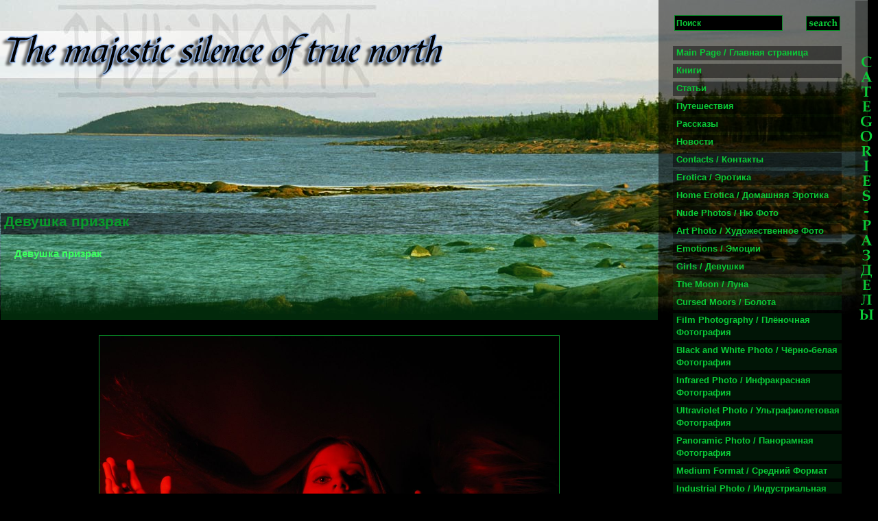

--- FILE ---
content_type: text/html; charset=utf-8
request_url: https://photo-scapes.net/photo/devushka-prizrak/
body_size: 3835
content:
<?xml version="1.0" encoding="utf-8"?><!DOCTYPE html PUBLIC "-//W3C//DTD XHTML 1.0 Strict//EN" "http://www.w3.org/TR/xhtml1/DTD/xhtml1-strict.dtd"><html xmlns="http://www.w3.org/1999/xhtml">
<head>
<meta http-equiv="Content-Type" content="text/html; charset=utf-8" />
<meta name="robots" content="index, follow" />
<meta name="document-state" content="dynamic" />
<meta name="resource-type" content="document" />
<meta name="description" content="Девушка призрак" /><meta name="site-created" content="01-12-2007" /><title>Девушка призрак</title><link rel="stylesheet" type="text/css" href="styles/styles.css" />
<link rel="stylesheet" type="text/css" href="styles/view.css" />
<link rel="stylesheet" type="text/css" href="styles/photo.css" />
<link rel="alternate" media="only screen and (max-width: 640px)" href="https://m.photo-scapes.net/photo/devushka-prizrak/" /><link rel="canonical" href="https://photo-scapes.net/photo/devushka-prizrak/" />
<script language="javascript" src="/javascript/index.js" type="text/javascript">
</script>
<link rel="shortcut icon" href="favicon.ico" />
</head>
<body>
<div id="image_view" class="image_view"></div>
<div id="only_picture" class="only_picture"></div>
<table class="top_mainpage" id="top_mainpage" cellspacing="0" border="0"> 
<tr>
	<td class="logo_mainpage"><img class="mainpage_logo_image" src="/design/logo_text.png" alt="Фотографии девушек - Фото эротика - Ню - Фотографии моделей - Художественная фотография" /></td>
	<td class="categories_mainpage" rowspan="3">
	<table class="categories" height="450" cellspacing="0">
<tr><tr>
	<td class="search">
<form name="search" action="/"> 
	<div class="main_search">
	<div class="inp_search"> 
	<input id="srh_val" type="hidden" value="" />  
	<input onChange="change_search();" onFocus="focus_search();" onBlur="blur_search();" type="text" name="search" id="srh_text" class="search_input" value="Поиск" />
	</div>
	 <div class="inp_empty">&nbsp;</div>
	<div class="inp_button"><a href="javascript:SearchSubmit(document.search.srh_val.value);"><img alt="Поиск" class="search_button" src="/design/search.png" /></a> </div>
</div>
</form>
	</td><td class="right_search">&nbsp;</td></tr>
	<td class="category_list">
<div onMouseOver="over(this);" onMouseOut="out(this);" onClick="this_location('../../');" class="categories_listed"><a class="category_link" href="../../">Main Page / Главная страница</a></div><div onMouseOver="over(this);" onMouseOut="out(this);" onClick="this_location('/articles/5.html');" class="categories_listed"><a class="category_link" href="../../articles/5.html">Книги</a></div><div onMouseOver="over(this);" onMouseOut="out(this);" onClick="this_location('/articles/allarticles.html');" class="categories_listed"><a class="category_link" href="../../articles/allarticles.html">Статьи</a></div><div onMouseOver="over(this);" onMouseOut="out(this);" onClick="this_location('/travels/alltravels.html');" class="categories_listed"><a class="category_link" href="../../travels/alltravels.html">Путешествия</a></div><div onMouseOver="over(this);" onMouseOut="out(this);" onClick="this_location('/stories/allstories.html');" class="categories_listed"><a class="category_link" href="../../stories/allstories.html">Рассказы</a></div><div onMouseOver="over(this);" onMouseOut="out(this);" onClick="this_location('/news/allnews.html');" class="categories_listed"><a class="category_link" href="../../news/allnews.html">Новости</a></div><div onMouseOver="over(this);" onMouseOut="out(this);" onClick="this_location('/contacts/contacts.html');" class="categories_listed"><a class="category_link" href="../../contacts/contacts.html">Contacts / Контакты</a></div><div onMouseOver="over(this);" onMouseOut="out(this);" onClick="this_location('../../erotica/');" class="categories_listed"><a class="category_link" href="../../erotica/">Erotica / Эротика</a></div><div onMouseOver="over(this);" onMouseOut="out(this);" onClick="this_location('../../home-erotica/');" class="categories_listed"><a class="category_link" href="../../home-erotica/">Home Erotica / Домашняя Эротика</a></div><div onMouseOver="over(this);" onMouseOut="out(this);" onClick="this_location('../../nude/');" class="categories_listed"><a class="category_link" href="../../nude/">Nude Photos / Ню Фото</a></div><div onMouseOver="over(this);" onMouseOut="out(this);" onClick="this_location('../../art-photo/');" class="categories_listed"><a class="category_link" href="../../art-photo/">Art Photo / Художественное Фото</a></div><div onMouseOver="over(this);" onMouseOut="out(this);" onClick="this_location('../../emotions/');" class="categories_listed"><a class="category_link" href="../../emotions/">Emotions / Эмоции</a></div><div onMouseOver="over(this);" onMouseOut="out(this);" onClick="this_location('../../girls/');" class="categories_listed"><a class="category_link" href="../../girls/">Girls / Девушки</a></div><div onMouseOver="bottom_over(this);" onMouseOut="bottom_out(this);" onClick="this_location('../../moon/');" class="categories_listed categories_bottom"><a class="category_link" href="../../moon/">The Moon / Луна</a></div><div onMouseOver="bottom_over(this);" onMouseOut="bottom_out(this);" onClick="this_location('../../moors/');" class="categories_listed categories_bottom"><a class="category_link" href="../../moors/">Cursed Moors / Болота</a></div><div onMouseOver="bottom_over(this);" onMouseOut="bottom_out(this);" onClick="this_location('../../film/');" class="categories_listed categories_bottom"><a class="category_link" href="../../film/">Film Photography / Плёночная Фотография</a></div><div onMouseOver="bottom_over(this);" onMouseOut="bottom_out(this);" onClick="this_location('../../black-and-white/');" class="categories_listed categories_bottom"><a class="category_link" href="../../black-and-white/">Black and White Photo / Чёрно-белая Фотография</a></div><div onMouseOver="bottom_over(this);" onMouseOut="bottom_out(this);" onClick="this_location('../../infrared/');" class="categories_listed categories_bottom"><a class="category_link" href="../../infrared/">Infrared Photo / Инфракрасная Фотография</a></div><div onMouseOver="bottom_over(this);" onMouseOut="bottom_out(this);" onClick="this_location('../../ultraviolet/');" class="categories_listed categories_bottom"><a class="category_link" href="../../ultraviolet/">Ultraviolet Photo / Ультрафиолетовая Фотография</a></div><div onMouseOver="bottom_over(this);" onMouseOut="bottom_out(this);" onClick="this_location('../../panoramic-photo/');" class="categories_listed categories_bottom"><a class="category_link" href="../../panoramic-photo/">Panoramic Photo / Панорамная Фотография</a></div><div onMouseOver="bottom_over(this);" onMouseOut="bottom_out(this);" onClick="this_location('../../medium-format/');" class="categories_listed categories_bottom"><a class="category_link" href="../../medium-format/">Medium Format / Средний Формат</a></div><div onMouseOver="bottom_over(this);" onMouseOut="bottom_out(this);" onClick="this_location('../../industrial/');" class="categories_listed categories_bottom"><a class="category_link" href="../../industrial/">Industrial Photo / Индустриальная Фотография</a></div><div onMouseOver="bottom_over(this);" onMouseOut="bottom_out(this);" onClick="this_location('../../drug-addicts/');" class="categories_listed categories_bottom"><a class="category_link" href="../../drug-addicts/">Drug Addicts / Фотографии Наркоманов</a></div><div onMouseOver="bottom_over(this);" onMouseOut="bottom_out(this);" onClick="this_location('../../usa/');" class="categories_listed categories_bottom"><a class="category_link" href="../../usa/">The USA / США</a></div><div onMouseOver="bottom_over(this);" onMouseOut="bottom_out(this);" onClick="this_location('../../night-sky/');" class="categories_listed categories_bottom"><a class="category_link" href="../../night-sky/">Night Sky / Ночное Небо</a></div><div onMouseOver="bottom_over(this);" onMouseOut="bottom_out(this);" onClick="this_location('../../central-asia/');" class="categories_listed categories_bottom"><a class="category_link" href="../../central-asia/">Central Asia / Средняя Азия</a></div><div onMouseOver="bottom_over(this);" onMouseOut="bottom_out(this);" onClick="this_location('../../kola-peninsula/');" class="categories_listed categories_bottom"><a class="category_link" href="../../kola-peninsula/">The Kola Peninsula / Кольский Полуостров</a></div><div onMouseOver="bottom_over(this);" onMouseOut="bottom_out(this);" onClick="this_location('../../barents-sea/');" class="categories_listed categories_bottom"><a class="category_link" href="../../barents-sea/">Barents Sea / Баренцево Море</a></div><div onMouseOver="bottom_over(this);" onMouseOut="bottom_out(this);" onClick="this_location('../../karelia/');" class="categories_listed categories_bottom"><a class="category_link" href="../../karelia/">Karelia / Карелия</a></div><div onMouseOver="bottom_over(this);" onMouseOut="bottom_out(this);" onClick="this_location('../../white-sea/');" class="categories_listed categories_bottom"><a class="category_link" href="../../white-sea/">White Sea / Белое Море</a></div><div onMouseOver="bottom_over(this);" onMouseOut="bottom_out(this);" onClick="this_location('../../north/');" class="categories_listed categories_bottom"><a class="category_link" href="../../north/">True North / Крайний Cевер</a></div><div onMouseOver="bottom_over(this);" onMouseOut="bottom_out(this);" onClick="this_location('../../tracks/');" class="categories_listed categories_bottom"><a class="category_link" href="../../tracks/">Tracks Stars / Треки Звёзд</a></div><div onMouseOver="bottom_over(this);" onMouseOut="bottom_out(this);" onClick="this_location('../../rivers/');" class="categories_listed categories_bottom"><a class="category_link" href="../../rivers/">Rivers / Реки</a></div><div onMouseOver="bottom_over(this);" onMouseOut="bottom_out(this);" onClick="this_location('../../astrophotography/');" class="categories_listed categories_bottom"><a class="category_link" href="../../astrophotography/">Astrophotography / Астрофотография</a></div><div onMouseOver="bottom_over(this);" onMouseOut="bottom_out(this);" onClick="this_location('../../landscapes/');" class="categories_listed categories_bottom"><a class="category_link" href="../../landscapes/">Landscapes / Пейзажи</a></div><div onMouseOver="bottom_over(this);" onMouseOut="bottom_out(this);" onClick="this_location('../../lakes/');" class="categories_listed categories_bottom"><a class="category_link" href="../../lakes/">Lakes / Озёра</a></div><div onMouseOver="bottom_over(this);" onMouseOut="bottom_out(this);" onClick="this_location('../../forest/');" class="categories_listed categories_bottom"><a class="category_link" href="../../forest/">Forest / Лес</a></div>	</td>
	<td class="categories_left">
	<img src="/design/categories.png" alt="Categories/Разделы" class="categories"/>
	</td>
<tr>
<td colspan="2">
<table class="module_one"><tr><td class="module_header">Viewing of photos/Просмотр</td></tr><tr><td class="most_viewed_photo">
<table class="module_two" align="center">
<tr>
	<td><input onClick="setViewed(1);" type="radio" name="open_photo" checked /></td>
	<td class="type_viewed">In the same window/В этом же окне</td>
</tr>
<tr>
	<td><input onClick="setViewed(2);" type="radio" name="open_photo"  /></td>
	<td class="type_viewed">In a new window/В новом окне</td>
</tr>
<tr>
	<td><input onClick="setViewed(3);" type="radio" name="open_photo"  /></td>
	<td class="type_viewed">Viewing by turns/Постраничный просмотр</td>
</tr>
</table>
</td></tr></table><div class="advertising">
<script type="text/javascript">
<!--
var _acic={dataProvider:10,allowCookieMatch:false};(function(){var e=document.createElement("script");e.type="text/javascript";e.async=true;e.src="https://www.acint.net/aci.js";var t=document.getElementsByTagName("script")[0];t.parentNode.insertBefore(e,t)})()
//-->
</script></div>
</td>
</tr>
</table>
</td>
</tr>
<tr><td>
<div class="category_path"><h1 class="category_head">Девушка призрак</h1></div><div class="category_description"><p class="category_description_str"><strong>Девушка призрак</strong></p></div></td></tr>
<tr>
<td>
<div class="advertising">
</div>

<div class="OneBlockPhoto">
<a href="javascript:view_image(576, 1, 'Девушка призрак', 0);"><img id="576" class=" Vertical" src="/images/576.jpg" alt="Девушка призрак" title="Девушка призрак" border="0" /></a>
</div>
<div class="TwoBlockPhoto">
&nbsp;
</div></td>
</tr>
<tr><td colspan="2" class="materials_bottom_td">
</td></tr>
<td colspan="2" class="banners">

<div class="advertising">
</div>

<div class="EmptyBanners">&nbsp;</div>

</td></tr>
<td colspan="2" class="counters">
<!-- Yandex.Metrika informer -->
<a href="https://metrika.yandex.ru/stat/?id=10357057&amp;from=informer"
target="_blank" rel="nofollow"><img src="https://informer.yandex.ru/informer/10357057/3_1_D0FFCDFF_B0FAADFF_0_pageviews"
style="width:88px; height:31px; border:0;" alt="Яндекс.Метрика" title="Яндекс.Метрика: данные за сегодня (просмотры, визиты и уникальные посетители)" class="ym-advanced-informer" data-cid="10357057" data-lang="ru" /></a>
<!-- /Yandex.Metrika informer -->

<!-- Yandex.Metrika counter -->
<script type="text/javascript" >
   (function(m,e,t,r,i,k,a){m[i]=m[i]||function(){(m[i].a=m[i].a||[]).push(arguments)};
   m[i].l=1*new Date();k=e.createElement(t),a=e.getElementsByTagName(t)[0],k.async=1,k.src=r,a.parentNode.insertBefore(k,a)})
   (window, document, "script", "https://mc.yandex.ru/metrika/tag.js", "ym");

   ym(10357057, "init", {
        clickmap:true,
        trackLinks:true,
        accurateTrackBounce:true
   });
</script>
<noscript><div><img src="https://mc.yandex.ru/watch/10357057" style="position:absolute; left:-9999px;" alt="" /></div></noscript>
<!-- /Yandex.Metrika counter -->

&nbsp;&nbsp;

<!--LiveInternet counter-->
<script type="text/javascript"><!--
document.write("<a href='https://www.liveinternet.ru/click' "+
"target=_blank><img src='https://counter.yadro.ru/hit?t19.14;r"+
escape(document.referrer)+((typeof(screen)=="undefined")?"":
";s"+screen.width+"*"+screen.height+"*"+(screen.colorDepth?
screen.colorDepth:screen.pixelDepth))+";u"+escape(document.URL)+
";"+Math.random()+
"' alt='' title='LiveInternet: показано число просмотров за 24"+
" часа, посетителей за 24 часа и за сегодня' "+
"border=0 width=88 height=31><\/a>")//--></script>
<!--/LiveInternet-->

&nbsp;&nbsp;

<a href="https://webmaster.yandex.ru/siteinfo/?site=https://photo-scapes.net"><img width="88" height="31" alt="" border="0" src="https://yandex.ru/cycounter?https://photo-scapes.net&theme=dark&lang=ru"/></a>

<p class="copyright">&copy;&nbsp;2008-2026&nbsp;</p></td></tr>
</table>
<script language="javascript" src="javascript/view.js" type="text/javascript">
</script>
</body>
</html>

--- FILE ---
content_type: text/css
request_url: https://photo-scapes.net/photo/devushka-prizrak/styles/styles.css
body_size: 1729
content:
body {
 background-image: url(/design/bottom.jpg);
 background-repeat: no-repeat;
 background-position: left bottom;
 padding: 0;
 margin: 0;
 background-color: black;
 color: #089d2b;
 overflow-x: hidden;
 overflow-y: auto;
 font-family: Arial, 'Book Antiqua', 'Times New Roman'; 
}
/*Ссылки material_bottom*/
div.material_bottom_div a {
 color: #0bcb38;
 text-decoration: none;
 font-size: 10pt;
 border-bottom: 1px dashed;
}
div.material_bottom_div a:visited {
 color: #089028;
}
div.material_bottom_div a:hover {
 color: #2fff61;
}
/*Ссылки material_bottom end*/
td.logo_mainpage {
 text-align: left;
 vertical-align: top;
 padding: 45px 0 190px 0;
}
table {
 border-collapse: collapse;
 border-spacing: 0;
}
img.mainpage_logo_image {
 width: 651px;
 height: 71px;
}
td.categories_mainpage {
 background-image: url(/design/background.png);
 background-repeat: repeat;
 width: 25%;
 vertical-align: top;
}
table.categories {
 width: 100%;
}
td.category_list {
 vertical-align: top;
 text-align: center;
 width: 100%;
}
td.categories_left {
 background-image: url(/design/background_left.png);
 background-repeat: repeat;
 text-align: center;
 vertical-align: top;
 width: 30px;
 padding-top: 18px;
}
img.categories {
 width: 30px;
 height: 390px;
}
div.categories_listed {
 background-image: url(/design/background_category.png);
 background-repeat: repeat;
 vertical-align: middle; 
 text-align: left; 
 margin: 5px auto 5px auto;
 width: 85%; 
 padding: 0 0 3px 5px;
}
div.over_categories_listed {
 cursor: pointer;
 cursor: hand;
 padding: 0 0 3px 5px;
 vertical-align: middle; 
 text-align: left; 
 margin: 5px auto 5px auto;
 width: 85%; 
 background-color: black;
}
div.off_categories_listed {
 color: #0bcb38;
 font-weight: bold;
 font-size: 80%;
 vertical-align: middle; 
 text-align: left; 
 width: 85%; 
 background-color: black;
 margin: 5px auto 5px auto; 
 padding: 2px 0 3px 5px;
}
.over_link {
 color: #2fff61;
 text-decoration: none;
 font-weight: bold;
 font-size: 80%;
}
a.category_link {
 color: #0bcb38;
 text-decoration: none;
 font-weight: bold;
 font-size: 80%;
}
a.LnkPicture, a.LnkPicture:visited, a.LnkPicture:hover  {
 color: #089d2b;
 font-size: 9pt;
 text-decoration: none;
}
div.categories_bottom {
 background-image: url(/design/background_category_bottom.png);
 background-repeat: repeat;
 padding-bottom: 3px;
}
div.categories_bottom_over {
 background-image: url(/design/background_ov_cat_bottom.png);
 background-repeat: repeat;
 cursor: pointer;
 cursor: hand;
 vertical-align: middle; 
 text-align: left; 
 margin: 5px auto 5px auto; 
 padding: 0 0 3px 5px; 
 width: 85%; 
}
td.counters {
 text-align: center;
 vertical-align: middle;
 height: 73px;
}
p.copyright {
 margin: 5px 0 0 0;
 font-size: 8pt;
}
td.banners {
 text-align: center;
 vertical-align: middle;
}
td.materials_bottom_td {
 text-align: center;
}
div.material_bottom_div {
 text-align: justify;
 font-size: 10pt;
 width: 80%; 
 margin: 0 auto 20px auto; 
 padding: 1px 0 1px 0; 
}
div.image_mainpage_text {
 text-align: center;
}
img.thumbnail_vert {
 height: 80px;
 border: 1px solid #078123;
}
img.thumbnail_horiz {
 width: 80px;
 border: 1px solid #078123;
}
td.mainpage_cat_photos {
 width: 14.3%;
 text-align: center;
 vertical-align: top;
 background-image: url(/design/background_photos.png);
 background-repeat: repeat;
 padding: 8px 0 8px 0; 
}
strong.mainpage_photo_text {
 font-size: 9pt;
}
div.image_view {
 display: none;
 background-color: black;
}
div.image_full { 
 opacity: 0.2;  
 -moz-opacity: 0.2; 
 filter: alpha(opacity=20); 
 background-color: #0bcb38;
 display: inline;
 position: absolute;
}
body > div.image_full { 
 opacity: 0.2;  
 -moz-opacity: 0.2; 
 filter: alpha(opacity=20); 
 background-color: #0bcb38;
 display: inline;
 position: fixed;
}
div.only_picture {
 display: none;
 width: 0;
 height: 0;
 position: absolute;
 z-index: 10;
}
div.only_picture_view { 
 display: inline;
 position: absolute;
 z-index: 10;
 text-align: right;
 width: 100%;
}
body > div.only_picture_view { 
 display: inline;
 position: fixed;
 z-index: 10;
 text-align: center;
 width: 100%;
}
div.EmptyBanners {
 height: 220px;
}
a.link_cat_all_photos {
 color: #0bcb38;
 text-decoration: none;
 font-weight: bold;
 font-size: 10pt;
 border-bottom: 1px dashed;
}
.link_cat_all_photos:visited {
 color: #089028;
}
.link_cat_all_photos:hover {
 color: #2fff61;
}
/*==Поиск==*/
td.right_search {
 background-image: url(/design/background_left.png);
 background-repeat: repeat;
 text-align: center;
 vertical-align: middle;
}
div.inp_search {
 float: left;  
 height: 22px;
 width: 63%;
}
div.inp_empty {
 float: left;
 width: 10px;
 height: 22px;
}
div.inp_button {
 height: 22px;
 padding-top: 1px;
 text-align: right;
}
div.main_search {
 margin: 20px auto 16px auto;
 height: 22px;
 width: 85%; 
}
img.search_button {
 border: 0;
 height: 22px;
 width: 50px; 
}
input.search_input {
 background-color: black;
 border: 1px solid #088e27;
 color: #0bcb38;
 font-size: 9pt;
 font-weight: bold;
 height: 19px;
 vertical-align: top;
 width: 100%;
 line-height: 18px;
}
/*==Поиск END==*/
/*==Модули==*/
table.module_one {
 width: 100%;
 margin-bottom: 20px;
 margin-top: 20px;
}
td.most_viewed_photo {
 text-align: center; 
 width: 50%;
}
table.module_two {
 margin-top: 10px;
 margin-bottom: 10px;
}
td.module_header {
 background-image: url(/design/background_modules_right.png); 
 background-repeat: repeat-y; 
 background-position: right;
 font-weight: bold; 
 font-size: 12pt; 
 text-align: center; 
 vertical-align: middle; 
 padding-bottom: 2px;
}
/*==Модули END==*/
/*==Модуль выбора типа просмотра на главной странице==*/
td.type_viewed {
 font-size: 8pt; 
 text-align: left; 
 padding-left: 5px;
}
/*==Модуль выбора типа просмотра на главной странице END==*/
/*==Блок с кнопкой "закрыть"==*/
div.div_close { 
 position: absolute;
 z-index: 10;
 top: 0;
 right: 0;
}
body > div.div_close { 
 position: fixed;
 z-index: 10;
 top: 0;
 right: 0;
}
img.image_close {
 width: 112px;
 height: 21px;
 border: 0;
}
/*==Блок с кнопкой "закрыть" END==*/
/*==Блок с названием фото==*/
div#name_main { 
 position: absolute;
 z-index: 10;
 top: 0;
 left: 0;
 background-image: url(/design/background_next.png);
 background-repeat: repeat;
}
body > div#name_main { 
 position: fixed;
 z-index: 10;
 top: 0;
 left: 0;
 background-image: url(/design/background_next.png);
 background-repeat: repeat;
}
div#name_block { 
 color: #f0f0f0;
 font-weight: bold;
 font-size: 11pt;
 height: 30px;
 padding-left: 15px;
 display: none;
}
div#name_next, div#name_next a { 
 font-size: 9pt;
 color: #0bcb38;
 text-decoration: none;
 height: 16px;
 width: 290px;
}
/*==Блок с названием фото END==*/
/*==Блок рекламы==*/
div.advertising a {
 text-decoration: none;
 border-bottom: 1px dashed;	
 color: #0bcb38;
}
div.advertising a:visited {
 color: #089028;		
}
div.advertising a:hover {
 color: #2fff61;	
}
/*==Блок рекламы END==*/

--- FILE ---
content_type: text/css
request_url: https://photo-scapes.net/photo/devushka-prizrak/styles/view.css
body_size: 587
content:
table.top_mainpage {
 max-width: 1280px;
 width: 100%;
 background-repeat: no-repeat;
 height: 600px;
}
div.category_path {
 float: left; 
 background-image: url(/design/background_categories_view.png); 
 background-repeat: repeat-y;
 width: 100%;
 padding-left: 5px;
}
div.category_description {
 float: left; 
 width: 100%;
 background-image: url(/design/background_categories_descr.png); 
 background-repeat: repeat;
 font-size: 11pt;
 color: #3cff5f;
 padding: 20px 0 20px 0;
 min-height: 85px;
 height:auto !important;
 height: 85px;
}
p.category_description_str {
 margin: 0 20px 0 20px;
 text-align: justify;
}
h1.category_head {
 font-size: 16pt;
 margin-top: 0;
 margin-bottom: 6px;
}
p.category_description_str  a {
 color: #0bcb38;
 text-decoration: none;
 font-size: 11pt;
 border-bottom: 1px dashed;
}
p.category_description_str a:visited {
 color: #099f2c;
}
p.category_description_str a:hover {
 color: #2fff61;
}
table.categories_view_photo {
 width: 100%;
 margin-top: 20px;
 border-collapse: separate;
 border-spacing: 20px;
 background-image: url(/design/background_photo_table.gif); 
 background-repeat: repeat;
}
div.category_archive {
 font-size: 10pt;
 padding: 0 0 20px 10px;
}
div.archive_path_left {
 float: left;
 padding: 0 0 6px 5px;
}
div.archive_path_right {
 float: left;
 font-size: 16pt;
 padding-bottom: 5px;
 font-weight: bold;
}
div.archive_path_center {
 float: left;
 font-size: 16pt;
 padding-top: 2px;
 font-weight: bold;
}

a.archive_link {
 font-size: 16pt; 
 color: #0bcb38;
 text-decoration: none;
 font-weight: bold;
}
div.no_photos {
 float: left; 
 width: 100%;
 font-size: 11pt;
 color: #3cff5f;
 padding: 20px 0 20px 0;
 text-align: center;
}
/* Блок выделенного текста (для поиска) */
span.selected_searh {
 color: black;
 font-weight: bold;
 background-color: #0bcb38;
}
/* Блок выделенного текста (для поиска) END*/

--- FILE ---
content_type: text/css
request_url: https://photo-scapes.net/photo/devushka-prizrak/styles/photo.css
body_size: 76
content:
img.Vertical {
 height: 1000px;
 border: 1px solid #078123;
}
img.Horizontal {
 width: 900px;
 border: 1px solid #078123;
}
div.OneBlockPhoto {
  padding-top: 20px;
  text-align: center;
}
div.TwoBlockPhoto{
 height: 50px;
 text-align: center;
}

--- FILE ---
content_type: text/javascript
request_url: https://photo-scapes.net/javascript/index.js
body_size: 5631
content:
//Определяем глобальные переменные
news=0; //Новости
gallery=0; //Галерея
old_id=0; //Переменная, в которой хранится ID картинки

//Предзагрузка изображений
var one=new Image();
one.src='/design/background_category.png';

var two=new Image();
two.src='/design/background_category_bottom.png';

var three=new Image();
three.src='/design/background_ov_cat_bottom.png';

var four=new Image();
four.src='/design/background_photos_onclick.png';

var xmlHttp = createXmlHttpRequestObject();
//Создание объекта XmlHttpRequest
function createXmlHttpRequestObject() {
  var xmlHttp;
  try
  {
    xmlHttp = new XMLHttpRequest();
  }
  catch(e)
  {
    var XmlHttpVersions = new Array("MSXML2.XMLHTTP.6.0",
                                    "MSXML2.XMLHTTP.5.0",
                                    "MSXML2.XMLHTTP.4.0",
                                    "MSXML2.XMLHTTP.3.0",
                                    "MSXML2.XMLHTTP",
                                    "Microsoft.XMLHTTP");
    for (var i=0; i<XmlHttpVersions.length && !xmlHttp; i++) 
    {
      try 
      { 
        xmlHttp = new ActiveXObject(XmlHttpVersions[i]);
      } 
      catch (e) {}
    }
  }
  if (!xmlHttp)
    alert("Error creating the XMLHttpRequest object.");
  else 
    return xmlHttp;
}

function request_server(url, response) {
if (xmlHttp)
{
try
{
xmlHttp.open("GET", url, true);
if (response==1) {
xmlHttp.onreadystatechange=handleRequestStateChange;	
} else {
xmlHttp.onreadystatechange=null;	
}
xmlHttp.send(null);
}
    catch (e)
    {
      alert("Can't connect to server:\n" + e.toString());
    }
  }
}

function handleRequestStateChange() 
{
  if (xmlHttp.readyState == 4) 
  {
    if (xmlHttp.status == 200) 
    {
      try
      { 
        handleServerResponse();
      }
      catch(e)
      {
//alert("Error reading the response: " + e.toString());
      }
    } 
    else
    {
/*
      alert("There was a problem retrieving the data:\n" + 
            xmlHttp.statusText);
*/
    }
  }
}

function handleServerResponse()
{
var xmlResponse=xmlHttp.responseXML;

if (xmlResponse.documentElement!=null) {
var xmlRoot=xmlResponse.documentElement; 

var last_array=xmlRoot.getElementsByTagName("last_id");
var next_array=xmlRoot.getElementsByTagName("next_id");

var v_array_last=xmlRoot.getElementsByTagName("last_vertical");
var v_array_next=xmlRoot.getElementsByTagName("next_vertical");

var name_array_last=xmlRoot.getElementsByTagName("last_name");
var name_array_next=xmlRoot.getElementsByTagName("next_name");

  
var last_photo=last_array[0].firstChild.data;
var next_photo=next_array[0].firstChild.data;
  
var last_vertical=v_array_last[0].firstChild.data;
var next_vertical=v_array_next[0].firstChild.data;
  
var last_name=name_array_last[0].firstChild.data;
var next_name=name_array_next[0].firstChild.data; 
  
if (last_photo==0) {
var last_link='&lt;&lt; Previous/Предыдущая';	
} else {
var last_link='<a href="javascript:change_photo('+last_photo+', '+last_vertical+', \''+last_name+'\')">&lt;&lt; Previous/Предыдущая</a>';	
}

if (next_photo==0) {
var next_link='Following/Следующая &gt;&gt;';		
} else {
var next_link='<a href="javascript:change_photo('+next_photo+', '+next_vertical+', \''+next_name+'\')">Following/Следующая &gt;&gt;</a>';	

//Меняем href для просмотра следующей фотки
document.getElementById("image_link").setAttribute('href', 'javascript:change_photo('+next_photo+', '+next_vertical+', \''+next_name+'\')'); 	
}

var div_links=document.getElementById('name_next');
div_links.innerHTML=last_link+'&nbsp;&nbsp;'+next_link;
}
}
//Вспомогательные функции для создания cookies
function getExpDate(days, hours, minutes) {
var expDate = new Date();
if (typeof days == "number" && typeof hours == "number" && typeof hours == "number") {
expDate.setDate(expDate.getDate() + parseInt(days));
expDate.setHours(expDate.getHours() + parseInt(hours));
expDate.setMinutes(expDate.getMinutes() + parseInt(minutes));
return expDate.toGMTString();
}}
function getCookieVal(offset) {
var endstr = document.cookie.indexOf (";", offset);
if (endstr == -1) {
endstr = document.cookie.length;
}
return unescape(document.cookie.substring(offset, endstr));
}
function getCookie(name) {
var arg = name + "=";
var alen = arg.length;
var clen = document.cookie.length;
var i = 0;
while (i < clen) {
var j = i + alen;
if (document.cookie.substring(i, j) == arg) {
return getCookieVal(j);
}
i = document.cookie.indexOf(" ", i) + 1;
if (i == 0) break; 
}
return null;
}
function setCookie(name, value, expires, path, domain, secure) {
document.cookie = name + "=" + escape (value) +
((expires) ? "; expires=" + expires : "") +
((path) ? "; path=" + path : "") +
((domain) ? "; domain=" + domain : "") +
((secure) ? "; secure" : "");
}
//Функция создания cookies для выбора типа просмотра картинок
function setViewed(type) {
setCookie("viewing", type, getExpDate(200, 0, 0), '/');
}
//Функция определения координат картинки, на которую кликнули(для firefox)
function getElementPosition (elemId)	
    {	
      var offsetTrail = document.getElementById(elemId);	
      var offsetTop = 0;	
      while (offsetTrail)
        {	
          offsetTop += offsetTrail.offsetTop;	
          offsetTrail = offsetTrail.offsetParent;	
        }
      return offsetTop;	
    }
function increase_div() {
step_horiz=150; //Шаг анимации
step_vert=108; //Шаг анимации
var div_width=div.clientWidth;
var div_height=div.clientHeight;
if (div_width <= window_width) {
div.style.width=div_width+step_horiz+'px';
}
if (div_height <= window_height) {
div.style.height=div_height+step_vert+'px';
}
clearTimeout(timeoutID);
resize_div();
}
//Проверка браузеров и определение размеров окна
//For IE 6.0 определяем переменные
window_height='';
// Остальные
if (window.innerHeight) {
window_height=window.innerHeight;
}
// IE
else {
window_height=document.documentElement.clientHeight;
window_width=document.documentElement.clientWidth;
}
function resize_div() {
var time=5; //Временной промежуток анимации
//Определяем текущие размеры блока
var div_width=div.clientWidth;
var div_height=div.clientHeight;
window_width=document.body.clientWidth;
//Если анимация закончена, устанавливаем правильные размеры
if (div_width > window_width) {
div.style.width=window_width;
div.style.height=window_height;
setTimeout("add_content()", 0.1);
time=null;
} else {
timeoutID=setTimeout("increase_div(div)", time);
}}
//Функция удаления бэкграунда у предыдущей картинки
function delete_background(old_image) {
old_image.parentNode.parentNode.parentNode.style.backgroundImage='url(/design/background_photos.png)';
old_image.parentNode.parentNode.parentNode.childNodes[1].style.color='#0bcb38';
}
//Функция добавления бэкграунда
function add_background(new_image) {
new_image.style.border='1px solid #71ff92';
new_image.parentNode.parentNode.parentNode.style.backgroundImage='url(/design/background_photos_onclick.png)';
new_image.parentNode.parentNode.parentNode.childNodes[1].style.color='#71ff92';
}
//Функция добавления бордера у новостей
function add_news_border(new_image) {
new_image.style.border='1px solid #c6c6c6';
}
//Вспомогательная функция выделения картинки
function auxiliary_image_selection(new_image, sector) {
if (sector=='news') {
add_news_border(new_image);
} else {
add_background(new_image);
}
}
//Функция выделения выбранной картинки
function allocate_picture(id, sector) {
var new_id=id;
//Предыдущий элемент не ноль и новый элемент не равен предыдущему
if ((old_id!=0) & (old_id!=new_id)) {
var new_image=document.getElementById(new_id)
var old_image=document.getElementById(old_id)
//Выделяем картинку
auxiliary_image_selection(new_image, sector);
//Убираем border у предыдущей картинки
old_image.style.border='1px solid #078123';
//Спорные случаи удаления бэкграунда
if ((news==0) || ((gallery==1) && (sector=='news'))) {
delete_background(old_image);
} 
//Предыдущего элемента нет, но новый элемент не равен предыдущему
} else if (old_id!=new_id) {
var new_image=document.getElementById(new_id);
//Выделяем картинку
auxiliary_image_selection(new_image, sector);
} 
//Теперь старый элемент равен новому
old_id=new_id;
}
//Функция предзагрузки картинки
function picture_preload(id) {
//Устанавливаем id картинки
browser=navigator.userAgent.toLowerCase();
if (browser.indexOf("gecko") != -1) {
close_id=id;
}
//Устанавливаем адрес картинки
var image_url='/images/'+id+'.jpg';
//Предзагрузка картинки
var picture_load=new Image();
picture_load.src=image_url;
return image_url;
}
//Функция предпросмотра для блока новых картинок
function new_image(id, vertical, name) {
//Устанавливаем глобальную переменную вертикальной фотографии
photo_vertical=vertical;
//Выделяем картинку
news=1;
var news_id='new_'+id;
allocate_picture(news_id, 'news');
gallery=0;
//Предзагрузка картинки
image_url=picture_preload(id);
image_id=id;
//Отображаем картинку
preview(id, vertical, name);
}
function statistics_viewings(id) {
var script_url='add_view.php?photo_id='+id;
request_server (script_url, 0);
}
//Функция предпросмотра для блока галереи
function view_image(id, vertical, name, selection) {
//Устанавливаем глобальную переменную вертикальной фотографии
photo_vertical=vertical;
//Выделяем картинку
gallery=1;

if (selection==1) {
allocate_picture(id, 'gallery');
}

news=0;
//Предзагрузка картинки
image_url=picture_preload(id);
image_id=id;
//Отображаем картинку
preview(id, vertical, name);
}
function preview(id, vertical, name) {
//Получаем значение cookie
viewing=getCookie("viewing");
//Выбор функции отображения картинки
//for IE 6.0
if (!document.documentElement.clientWidth) {
win_picture(id, vertical, name);
statistics_viewings(id);
} else if (viewing==1 || viewing==null) {
show_picture(id, vertical);
image_alt=name;	
} else if (viewing==3) {
turns_picture(id);
} else {
win_picture(id, vertical, name);
statistics_viewings(id);
}
}
function win_picture(id, vertical, name) {
//IE 6.0
if (!document.documentElement.clientWidth) {
window_width=document.body.clientWidth;
window_height=document.body.clientHeight;	
} else if (window.innerHeight) {
//Остальные
window_width=window.innerWidth;
} else {
// IE	
window_width=document.documentElement.clientWidth;
}

var str=navigator.appVersion;
var reg=/^.*Safari.*$/;
var result=reg.test(str);

win_width=window_width-40;
win_height=window_height-50;
u='/images/'+id+'.jpg';
if(result==true) {
//Delta for Safari
delta_width_v=12;
delta_height_v=65;

delta_width_h=12;
delta_height_h=65;
} else if (browser.indexOf("gecko") != -1) {
//Delta for Firefox	
delta_height_v=87;
delta_height_h=88;

delta_width_v=10;
delta_width_h=10;
} else if(!window.innerHeight) {
//Delta for IE
delta_width_v=16;
delta_height_v=41;

delta_width_h=15;
delta_height_h=42;
} else {
delta_height_v=50;
delta_height_h=50;

delta_width_v=10;
delta_width_h=10;		
}
if (vertical==1) {
resize='document.images.photo.height='+win_height+';';
win_picture_width='(document.images.photo.width*'+win_height+')/document.images.photo.height';
res=win_picture_width+'+'+delta_width_v+', '+win_height+'+'+delta_height_v; 
} else {
resize='document.images.photo.width='+win_width+';';
win_picture_height='(document.images.photo.height*'+win_width+')/document.images.photo.width';
res=win_width+'+'+delta_width_h+', '+win_picture_height+'+'+delta_height_h; 
}
body='<div class="div_close"><a href="javascript:window.close();"><img src="/design/close.png" alt="Close/Закрыть" class="image_close" /></a></div><a href="javascript:window.close();"><img onLoad="resize(); window.resizeTo('+res+');" border="0" id="photo" src="'+u+'" alt="'+name+'" /></a>';
win=window.open ("", "" , "toolbar=no, location=no, status=no, menubar=no, scrollbars=no, resizable=yes, copyhistory=no, width="+win_width+", height="+win_height+", top=5, left=5");
win.document.open();
win.document.writeln('<html><head><link rel="stylesheet" type="text/css" href="styles/window.css" /><script language="JavaScript">function resize() {'+resize+'self.focus();}</script><title>'+name+'</title></head><body>');
win.document.writeln(body);
win.document.writeln('</body></html>');
win.document.close();
}
//Функция просмотра фотографий
function change_photo(photo_id, vertical, name_photo) {
var script_url='next_photo.php?photo_id='+photo_id;
request_server(script_url, 1);
var block_name=document.getElementById("name_block");  
if (name_photo!=0) {
var image_alt=name_photo;
block_name.style.display='block';
block_name.innerHTML=name_photo;
} else {
var name_photo='';
var image_alt='';
block_name.style.display='none';
}
//Устанавливаем размеры картинки
if (vertical=='1') {
var picture_size='height="' + window_height + '"';
} else {
img_width=document.body.clientWidth;
var picture_size='width="' + img_width + '"';
}
var image_url='/images/'+photo_id+'.jpg';
write_image (picture_size, image_url, image_alt);
}
function write_image(picture_size, image_url, image_alt) {
div_two.innerHTML='<a id="image_link" href="javascript: close_photo();"><img id="photo_view" ' + picture_size + '" src="' + image_url + '" alt="'+image_alt+'" border="0"></a>';	
}
function show_picture(id, vertical) {
//Изменение координат DIV
div=document.getElementById("image_view");  
div.className='image_full';
resize_div();
}
//Функция отображает название фотографии
function name_view(image_id, image_alt) {
var name_main=document.createElement("div");
name_main.setAttribute('id', 'name_main');

var name_block=document.createElement("div");
name_block.setAttribute('id', 'name_block');

var name_next=document.createElement("div");
name_next.setAttribute('id', 'name_next');

var image_name=document.createTextNode(image_alt);

name_block.appendChild(image_name);
name_main.appendChild(name_next);
name_main.appendChild(name_block);

if (image_alt!='') {
name_block.style.display='block';
}
document.body.appendChild(name_main);
}
function add_content() {
div_two=document.getElementById("only_picture");  
//Устанавливаем координаты блока
div_two.className='only_picture_view';
//Кнопка "закрыть"
var div_close=document.createElement("div");
div_close.className='div_close';
div_close.setAttribute('id', 'div_close');

var lnk=document.createElement("a");
lnk.setAttribute('href', 'javascript: close_photo();');

var image_close=document.createElement("img");
image_close.setAttribute('src', '/design/close.png');
image_close.setAttribute('alt', 'Close/Закрыть');
image_close.className='image_close';

lnk.appendChild(image_close);
div_close.appendChild(lnk);
document.body.appendChild(div_close);
//Кнопка "закрыть" END
//Устанавливаем размеры картинки
if (photo_vertical=='1') {
var picture_size='height="' + window_height + '"';
} else {
img_width=document.body.clientWidth;
var picture_size='width="' + img_width + '"';
}
//Генерация кода картинки
write_image (picture_size, image_url, image_alt);
name_view(image_id, image_alt);
var url='next_photo.php?photo_id='+image_id;
request_server(url, 1);
image_alt=null;
image_id=null;
}
function turns_picture(id) {
win=window.open ("viewing.php?id="+id, "" , "toolbar=no, location=no, status=no, menubar=no, scrollbars=no, resizable=no, copyhistory=no, width="+screen.availWidth+", height="+screen.availHeight+", top=0, left=0");
}
function close_photo() {
//Убираем блок с фотографией
var div_two=document.getElementById("only_picture");  
div_two.className='only_picture';
//Убираем полупрозрачный блок с фотографией
div.className='image_view';
div.style.width='10px';
div.style.height='10px';
//Прокрутка вниз(для firefox)
//Проверка браузера
if ((browser.indexOf("gecko")!=-1) && (news!=1)) {
var height=(document.getElementById(close_id).height)/2;
var position=getElementPosition(close_id);
position=(position-(window_height/2))+height;
scrollTo(0, position);
}
//Убираем кнопку закрыть
var div_close=document.getElementById('div_close');
while (div_close.firstChild) {
  div_close.removeChild(div_close.firstChild);
}
document.body.removeChild(div_close);
//Убираем кнопку закрыть END
//Убираем название фотографии
var name_main=document.getElementById('name_main');
while (name_main.firstChild) {
name_main.removeChild(name_main.firstChild);
}
document.body.removeChild(name_main);
//Убираем название фотографии END
}
//Функции смены классов у категорий справа
function over(obj) {
obj.className='over_categories_listed';
obj.style.cursor='pointer';
obj.firstChild.className='over_link';
}
function out(obj) {
obj.className='categories_listed';
obj.firstChild.className='category_link';
}
//Функция перехода по ссылке
function this_location(url) {
document.location.href=url;
}
function bottom_over(obj) {
obj.className='categories_bottom_over';
obj.style.cursor='pointer';
obj.firstChild.className='over_link';
}
function bottom_out(obj) {
obj.className='categories_listed categories_bottom';
obj.firstChild.className='category_link';
}
//Функция выделяет цветом ссылку "Подробнее"
function getColor(obj) {
var lnk=document.getElementById(obj);
lnk.style.borderBottom='1px dashed #2fff61';
}
//Функция убирает выделение со ссылки
function removeColor(obj) {
var lnk=document.getElementById(obj);
lnk.style.borderBottom='1px dashed #0bcb38';
}
//Функция обработки формы поиска
function SearchSubmit(text) {
if (text=='') {
alert('Please, fill the search form\n\nПожалуйста, заполните форму поиска');
} else {
encode_text=encodeURIComponent(text);
document.location.href='/?search='+encode_text;
}}
//Функция передает значение поиска временному полю
function change_search() {
var srh_val=document.getElementById('srh_val');
var srh_text=document.getElementById('srh_text');
srh_val.value=srh_text.value;
}
//Функция обрабатывает значение поля поиска, когда оно теряет фокус
function blur_search() {
var srh_val=document.getElementById('srh_val');
var srh_text=document.getElementById('srh_text');
if (srh_text.value=='') {
srh_val.value='';
srh_text.value='Поиск';
}}
//Функция обрабатывает значение поля поиска, когда оно находится в фокусе
function focus_search() {
var srh_text=document.getElementById('srh_text');
if (srh_text.value=='Поиск') {
srh_text.value='';
}}